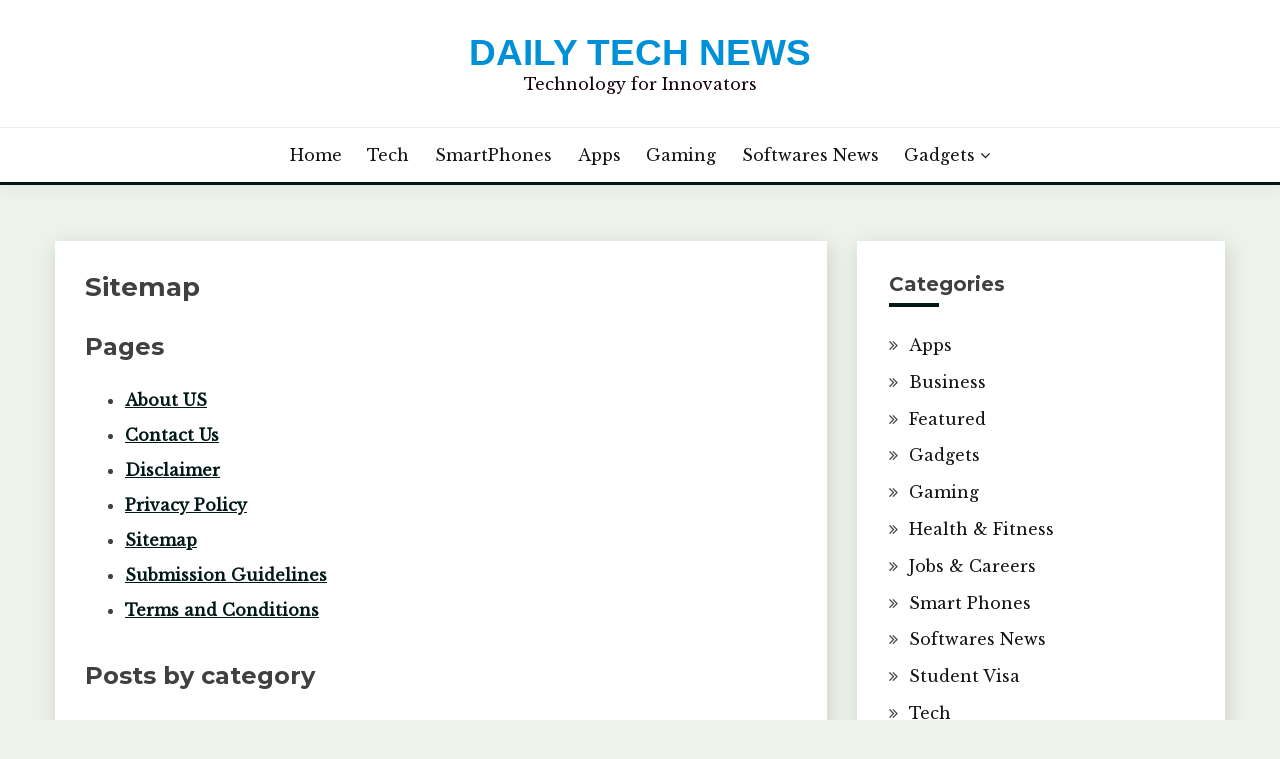

--- FILE ---
content_type: text/html; charset=UTF-8
request_url: https://itechsofts.com/sitemap/
body_size: 21302
content:
<!doctype html>
<html lang="en-US" prefix="og: https://ogp.me/ns#">
<head>
	<meta charset="UTF-8">
	<meta name="viewport" content="width=device-width, initial-scale=1">
	<link rel="profile" href="https://gmpg.org/xfn/11">

	
<!-- Google Tag Manager for WordPress by gtm4wp.com -->
<script data-cfasync="false" data-pagespeed-no-defer>
	var gtm4wp_datalayer_name = "dataLayer";
	var dataLayer = dataLayer || [];
</script>
<!-- End Google Tag Manager for WordPress by gtm4wp.com -->
<!-- Search Engine Optimization by Rank Math - https://rankmath.com/ -->
<title>Sitemap - Daily Tech News</title>
<meta name="robots" content="follow, index, max-snippet:-1, max-video-preview:-1, max-image-preview:large"/>
<link rel="canonical" href="https://itechsofts.com/sitemap/" />
<meta property="og:locale" content="en_US" />
<meta property="og:type" content="article" />
<meta property="og:title" content="Sitemap - Daily Tech News" />
<meta property="og:url" content="https://itechsofts.com/sitemap/" />
<meta property="og:site_name" content="Daily Tech News " />
<meta property="og:updated_time" content="2021-06-02T08:59:26+00:00" />
<meta property="og:image" content="https://itechsofts.com/wp-content/uploads/2022/02/Untitled-design-3.png" />
<meta property="og:image:secure_url" content="https://itechsofts.com/wp-content/uploads/2022/02/Untitled-design-3.png" />
<meta property="og:image:width" content="1200" />
<meta property="og:image:height" content="630" />
<meta property="og:image:alt" content="itechsofts.com" />
<meta property="og:image:type" content="image/png" />
<meta property="article:published_time" content="2021-04-11T06:48:24+00:00" />
<meta property="article:modified_time" content="2021-06-02T08:59:26+00:00" />
<meta name="twitter:card" content="summary_large_image" />
<meta name="twitter:title" content="Sitemap - Daily Tech News" />
<meta name="twitter:image" content="https://itechsofts.com/wp-content/uploads/2022/02/Untitled-design-3.png" />
<meta name="twitter:label1" content="Time to read" />
<meta name="twitter:data1" content="Less than a minute" />
<script type="application/ld+json" class="rank-math-schema">{"@context":"https://schema.org","@graph":[{"@type":["Person","Organization"],"@id":"https://itechsofts.com/#person","name":"admin","logo":{"@type":"ImageObject","@id":"https://itechsofts.com/#logo","url":"http://itechsofts.com/wp-content/uploads/2022/02/itechsofts.com_.png","contentUrl":"http://itechsofts.com/wp-content/uploads/2022/02/itechsofts.com_.png","caption":"admin","inLanguage":"en-US","width":"160","height":"90"},"image":{"@type":"ImageObject","@id":"https://itechsofts.com/#logo","url":"http://itechsofts.com/wp-content/uploads/2022/02/itechsofts.com_.png","contentUrl":"http://itechsofts.com/wp-content/uploads/2022/02/itechsofts.com_.png","caption":"admin","inLanguage":"en-US","width":"160","height":"90"}},{"@type":"WebSite","@id":"https://itechsofts.com/#website","url":"https://itechsofts.com","name":"admin","publisher":{"@id":"https://itechsofts.com/#person"},"inLanguage":"en-US"},{"@type":"ImageObject","@id":"https://itechsofts.com/wp-content/uploads/2022/02/Untitled-design-3.png","url":"https://itechsofts.com/wp-content/uploads/2022/02/Untitled-design-3.png","width":"1200","height":"630","caption":"itechsofts.com","inLanguage":"en-US"},{"@type":"BreadcrumbList","@id":"https://itechsofts.com/sitemap/#breadcrumb","itemListElement":[{"@type":"ListItem","position":"1","item":{"@id":"http://itechsofts.com","name":"Home"}},{"@type":"ListItem","position":"2","item":{"@id":"https://itechsofts.com/sitemap/","name":"Sitemap"}}]},{"@type":"WebPage","@id":"https://itechsofts.com/sitemap/#webpage","url":"https://itechsofts.com/sitemap/","name":"Sitemap - Daily Tech News","datePublished":"2021-04-11T06:48:24+00:00","dateModified":"2021-06-02T08:59:26+00:00","isPartOf":{"@id":"https://itechsofts.com/#website"},"primaryImageOfPage":{"@id":"https://itechsofts.com/wp-content/uploads/2022/02/Untitled-design-3.png"},"inLanguage":"en-US","breadcrumb":{"@id":"https://itechsofts.com/sitemap/#breadcrumb"}},{"@type":"Person","@id":"https://itechsofts.com/author/admin/","name":"","url":"https://itechsofts.com/author/admin/","image":{"@type":"ImageObject","@id":"https://secure.gravatar.com/avatar/fcb784e8868d04e387d15f76d3ca64dd?s=96&amp;d=mm&amp;r=g","url":"https://secure.gravatar.com/avatar/fcb784e8868d04e387d15f76d3ca64dd?s=96&amp;d=mm&amp;r=g","caption":"","inLanguage":"en-US"},"sameAs":["http://itechsofts.com/wp"]},{"@type":"Article","headline":"Sitemap - Daily Tech News","keywords":"Sitemap","datePublished":"2021-04-11T06:48:24+00:00","dateModified":"2021-06-02T08:59:26+00:00","author":{"@id":"https://itechsofts.com/author/admin/","name":""},"publisher":{"@id":"https://itechsofts.com/#person"},"name":"Sitemap - Daily Tech News","@id":"https://itechsofts.com/sitemap/#richSnippet","isPartOf":{"@id":"https://itechsofts.com/sitemap/#webpage"},"image":{"@id":"https://itechsofts.com/wp-content/uploads/2022/02/Untitled-design-3.png"},"inLanguage":"en-US","mainEntityOfPage":{"@id":"https://itechsofts.com/sitemap/#webpage"}}]}</script>
<!-- /Rank Math WordPress SEO plugin -->

<link rel='dns-prefetch' href='//fonts.googleapis.com' />
<link rel="alternate" type="application/rss+xml" title="Daily Tech News  &raquo; Feed" href="https://itechsofts.com/feed/" />
<script>
window._wpemojiSettings = {"baseUrl":"https:\/\/s.w.org\/images\/core\/emoji\/15.0.3\/72x72\/","ext":".png","svgUrl":"https:\/\/s.w.org\/images\/core\/emoji\/15.0.3\/svg\/","svgExt":".svg","source":{"concatemoji":"https:\/\/itechsofts.com\/wp-includes\/js\/wp-emoji-release.min.js?ver=6.6.1"}};
/*! This file is auto-generated */
!function(i,n){var o,s,e;function c(e){try{var t={supportTests:e,timestamp:(new Date).valueOf()};sessionStorage.setItem(o,JSON.stringify(t))}catch(e){}}function p(e,t,n){e.clearRect(0,0,e.canvas.width,e.canvas.height),e.fillText(t,0,0);var t=new Uint32Array(e.getImageData(0,0,e.canvas.width,e.canvas.height).data),r=(e.clearRect(0,0,e.canvas.width,e.canvas.height),e.fillText(n,0,0),new Uint32Array(e.getImageData(0,0,e.canvas.width,e.canvas.height).data));return t.every(function(e,t){return e===r[t]})}function u(e,t,n){switch(t){case"flag":return n(e,"\ud83c\udff3\ufe0f\u200d\u26a7\ufe0f","\ud83c\udff3\ufe0f\u200b\u26a7\ufe0f")?!1:!n(e,"\ud83c\uddfa\ud83c\uddf3","\ud83c\uddfa\u200b\ud83c\uddf3")&&!n(e,"\ud83c\udff4\udb40\udc67\udb40\udc62\udb40\udc65\udb40\udc6e\udb40\udc67\udb40\udc7f","\ud83c\udff4\u200b\udb40\udc67\u200b\udb40\udc62\u200b\udb40\udc65\u200b\udb40\udc6e\u200b\udb40\udc67\u200b\udb40\udc7f");case"emoji":return!n(e,"\ud83d\udc26\u200d\u2b1b","\ud83d\udc26\u200b\u2b1b")}return!1}function f(e,t,n){var r="undefined"!=typeof WorkerGlobalScope&&self instanceof WorkerGlobalScope?new OffscreenCanvas(300,150):i.createElement("canvas"),a=r.getContext("2d",{willReadFrequently:!0}),o=(a.textBaseline="top",a.font="600 32px Arial",{});return e.forEach(function(e){o[e]=t(a,e,n)}),o}function t(e){var t=i.createElement("script");t.src=e,t.defer=!0,i.head.appendChild(t)}"undefined"!=typeof Promise&&(o="wpEmojiSettingsSupports",s=["flag","emoji"],n.supports={everything:!0,everythingExceptFlag:!0},e=new Promise(function(e){i.addEventListener("DOMContentLoaded",e,{once:!0})}),new Promise(function(t){var n=function(){try{var e=JSON.parse(sessionStorage.getItem(o));if("object"==typeof e&&"number"==typeof e.timestamp&&(new Date).valueOf()<e.timestamp+604800&&"object"==typeof e.supportTests)return e.supportTests}catch(e){}return null}();if(!n){if("undefined"!=typeof Worker&&"undefined"!=typeof OffscreenCanvas&&"undefined"!=typeof URL&&URL.createObjectURL&&"undefined"!=typeof Blob)try{var e="postMessage("+f.toString()+"("+[JSON.stringify(s),u.toString(),p.toString()].join(",")+"));",r=new Blob([e],{type:"text/javascript"}),a=new Worker(URL.createObjectURL(r),{name:"wpTestEmojiSupports"});return void(a.onmessage=function(e){c(n=e.data),a.terminate(),t(n)})}catch(e){}c(n=f(s,u,p))}t(n)}).then(function(e){for(var t in e)n.supports[t]=e[t],n.supports.everything=n.supports.everything&&n.supports[t],"flag"!==t&&(n.supports.everythingExceptFlag=n.supports.everythingExceptFlag&&n.supports[t]);n.supports.everythingExceptFlag=n.supports.everythingExceptFlag&&!n.supports.flag,n.DOMReady=!1,n.readyCallback=function(){n.DOMReady=!0}}).then(function(){return e}).then(function(){var e;n.supports.everything||(n.readyCallback(),(e=n.source||{}).concatemoji?t(e.concatemoji):e.wpemoji&&e.twemoji&&(t(e.twemoji),t(e.wpemoji)))}))}((window,document),window._wpemojiSettings);
</script>
<style id='wp-emoji-styles-inline-css'>

	img.wp-smiley, img.emoji {
		display: inline !important;
		border: none !important;
		box-shadow: none !important;
		height: 1em !important;
		width: 1em !important;
		margin: 0 0.07em !important;
		vertical-align: -0.1em !important;
		background: none !important;
		padding: 0 !important;
	}
</style>
<link rel='stylesheet' id='wp-block-library-css' href='https://itechsofts.com/wp-includes/css/dist/block-library/style.min.css?ver=6.6.1' media='all' />
<style id='wp-block-library-theme-inline-css'>
.wp-block-audio :where(figcaption){color:#555;font-size:13px;text-align:center}.is-dark-theme .wp-block-audio :where(figcaption){color:#ffffffa6}.wp-block-audio{margin:0 0 1em}.wp-block-code{border:1px solid #ccc;border-radius:4px;font-family:Menlo,Consolas,monaco,monospace;padding:.8em 1em}.wp-block-embed :where(figcaption){color:#555;font-size:13px;text-align:center}.is-dark-theme .wp-block-embed :where(figcaption){color:#ffffffa6}.wp-block-embed{margin:0 0 1em}.blocks-gallery-caption{color:#555;font-size:13px;text-align:center}.is-dark-theme .blocks-gallery-caption{color:#ffffffa6}:root :where(.wp-block-image figcaption){color:#555;font-size:13px;text-align:center}.is-dark-theme :root :where(.wp-block-image figcaption){color:#ffffffa6}.wp-block-image{margin:0 0 1em}.wp-block-pullquote{border-bottom:4px solid;border-top:4px solid;color:currentColor;margin-bottom:1.75em}.wp-block-pullquote cite,.wp-block-pullquote footer,.wp-block-pullquote__citation{color:currentColor;font-size:.8125em;font-style:normal;text-transform:uppercase}.wp-block-quote{border-left:.25em solid;margin:0 0 1.75em;padding-left:1em}.wp-block-quote cite,.wp-block-quote footer{color:currentColor;font-size:.8125em;font-style:normal;position:relative}.wp-block-quote.has-text-align-right{border-left:none;border-right:.25em solid;padding-left:0;padding-right:1em}.wp-block-quote.has-text-align-center{border:none;padding-left:0}.wp-block-quote.is-large,.wp-block-quote.is-style-large,.wp-block-quote.is-style-plain{border:none}.wp-block-search .wp-block-search__label{font-weight:700}.wp-block-search__button{border:1px solid #ccc;padding:.375em .625em}:where(.wp-block-group.has-background){padding:1.25em 2.375em}.wp-block-separator.has-css-opacity{opacity:.4}.wp-block-separator{border:none;border-bottom:2px solid;margin-left:auto;margin-right:auto}.wp-block-separator.has-alpha-channel-opacity{opacity:1}.wp-block-separator:not(.is-style-wide):not(.is-style-dots){width:100px}.wp-block-separator.has-background:not(.is-style-dots){border-bottom:none;height:1px}.wp-block-separator.has-background:not(.is-style-wide):not(.is-style-dots){height:2px}.wp-block-table{margin:0 0 1em}.wp-block-table td,.wp-block-table th{word-break:normal}.wp-block-table :where(figcaption){color:#555;font-size:13px;text-align:center}.is-dark-theme .wp-block-table :where(figcaption){color:#ffffffa6}.wp-block-video :where(figcaption){color:#555;font-size:13px;text-align:center}.is-dark-theme .wp-block-video :where(figcaption){color:#ffffffa6}.wp-block-video{margin:0 0 1em}:root :where(.wp-block-template-part.has-background){margin-bottom:0;margin-top:0;padding:1.25em 2.375em}
</style>
<style id='classic-theme-styles-inline-css'>
/*! This file is auto-generated */
.wp-block-button__link{color:#fff;background-color:#32373c;border-radius:9999px;box-shadow:none;text-decoration:none;padding:calc(.667em + 2px) calc(1.333em + 2px);font-size:1.125em}.wp-block-file__button{background:#32373c;color:#fff;text-decoration:none}
</style>
<style id='global-styles-inline-css'>
:root{--wp--preset--aspect-ratio--square: 1;--wp--preset--aspect-ratio--4-3: 4/3;--wp--preset--aspect-ratio--3-4: 3/4;--wp--preset--aspect-ratio--3-2: 3/2;--wp--preset--aspect-ratio--2-3: 2/3;--wp--preset--aspect-ratio--16-9: 16/9;--wp--preset--aspect-ratio--9-16: 9/16;--wp--preset--color--black: #000000;--wp--preset--color--cyan-bluish-gray: #abb8c3;--wp--preset--color--white: #ffffff;--wp--preset--color--pale-pink: #f78da7;--wp--preset--color--vivid-red: #cf2e2e;--wp--preset--color--luminous-vivid-orange: #ff6900;--wp--preset--color--luminous-vivid-amber: #fcb900;--wp--preset--color--light-green-cyan: #7bdcb5;--wp--preset--color--vivid-green-cyan: #00d084;--wp--preset--color--pale-cyan-blue: #8ed1fc;--wp--preset--color--vivid-cyan-blue: #0693e3;--wp--preset--color--vivid-purple: #9b51e0;--wp--preset--gradient--vivid-cyan-blue-to-vivid-purple: linear-gradient(135deg,rgba(6,147,227,1) 0%,rgb(155,81,224) 100%);--wp--preset--gradient--light-green-cyan-to-vivid-green-cyan: linear-gradient(135deg,rgb(122,220,180) 0%,rgb(0,208,130) 100%);--wp--preset--gradient--luminous-vivid-amber-to-luminous-vivid-orange: linear-gradient(135deg,rgba(252,185,0,1) 0%,rgba(255,105,0,1) 100%);--wp--preset--gradient--luminous-vivid-orange-to-vivid-red: linear-gradient(135deg,rgba(255,105,0,1) 0%,rgb(207,46,46) 100%);--wp--preset--gradient--very-light-gray-to-cyan-bluish-gray: linear-gradient(135deg,rgb(238,238,238) 0%,rgb(169,184,195) 100%);--wp--preset--gradient--cool-to-warm-spectrum: linear-gradient(135deg,rgb(74,234,220) 0%,rgb(151,120,209) 20%,rgb(207,42,186) 40%,rgb(238,44,130) 60%,rgb(251,105,98) 80%,rgb(254,248,76) 100%);--wp--preset--gradient--blush-light-purple: linear-gradient(135deg,rgb(255,206,236) 0%,rgb(152,150,240) 100%);--wp--preset--gradient--blush-bordeaux: linear-gradient(135deg,rgb(254,205,165) 0%,rgb(254,45,45) 50%,rgb(107,0,62) 100%);--wp--preset--gradient--luminous-dusk: linear-gradient(135deg,rgb(255,203,112) 0%,rgb(199,81,192) 50%,rgb(65,88,208) 100%);--wp--preset--gradient--pale-ocean: linear-gradient(135deg,rgb(255,245,203) 0%,rgb(182,227,212) 50%,rgb(51,167,181) 100%);--wp--preset--gradient--electric-grass: linear-gradient(135deg,rgb(202,248,128) 0%,rgb(113,206,126) 100%);--wp--preset--gradient--midnight: linear-gradient(135deg,rgb(2,3,129) 0%,rgb(40,116,252) 100%);--wp--preset--font-size--small: 16px;--wp--preset--font-size--medium: 20px;--wp--preset--font-size--large: 25px;--wp--preset--font-size--x-large: 42px;--wp--preset--font-size--larger: 35px;--wp--preset--spacing--20: 0.44rem;--wp--preset--spacing--30: 0.67rem;--wp--preset--spacing--40: 1rem;--wp--preset--spacing--50: 1.5rem;--wp--preset--spacing--60: 2.25rem;--wp--preset--spacing--70: 3.38rem;--wp--preset--spacing--80: 5.06rem;--wp--preset--shadow--natural: 6px 6px 9px rgba(0, 0, 0, 0.2);--wp--preset--shadow--deep: 12px 12px 50px rgba(0, 0, 0, 0.4);--wp--preset--shadow--sharp: 6px 6px 0px rgba(0, 0, 0, 0.2);--wp--preset--shadow--outlined: 6px 6px 0px -3px rgba(255, 255, 255, 1), 6px 6px rgba(0, 0, 0, 1);--wp--preset--shadow--crisp: 6px 6px 0px rgba(0, 0, 0, 1);}:where(.is-layout-flex){gap: 0.5em;}:where(.is-layout-grid){gap: 0.5em;}body .is-layout-flex{display: flex;}.is-layout-flex{flex-wrap: wrap;align-items: center;}.is-layout-flex > :is(*, div){margin: 0;}body .is-layout-grid{display: grid;}.is-layout-grid > :is(*, div){margin: 0;}:where(.wp-block-columns.is-layout-flex){gap: 2em;}:where(.wp-block-columns.is-layout-grid){gap: 2em;}:where(.wp-block-post-template.is-layout-flex){gap: 1.25em;}:where(.wp-block-post-template.is-layout-grid){gap: 1.25em;}.has-black-color{color: var(--wp--preset--color--black) !important;}.has-cyan-bluish-gray-color{color: var(--wp--preset--color--cyan-bluish-gray) !important;}.has-white-color{color: var(--wp--preset--color--white) !important;}.has-pale-pink-color{color: var(--wp--preset--color--pale-pink) !important;}.has-vivid-red-color{color: var(--wp--preset--color--vivid-red) !important;}.has-luminous-vivid-orange-color{color: var(--wp--preset--color--luminous-vivid-orange) !important;}.has-luminous-vivid-amber-color{color: var(--wp--preset--color--luminous-vivid-amber) !important;}.has-light-green-cyan-color{color: var(--wp--preset--color--light-green-cyan) !important;}.has-vivid-green-cyan-color{color: var(--wp--preset--color--vivid-green-cyan) !important;}.has-pale-cyan-blue-color{color: var(--wp--preset--color--pale-cyan-blue) !important;}.has-vivid-cyan-blue-color{color: var(--wp--preset--color--vivid-cyan-blue) !important;}.has-vivid-purple-color{color: var(--wp--preset--color--vivid-purple) !important;}.has-black-background-color{background-color: var(--wp--preset--color--black) !important;}.has-cyan-bluish-gray-background-color{background-color: var(--wp--preset--color--cyan-bluish-gray) !important;}.has-white-background-color{background-color: var(--wp--preset--color--white) !important;}.has-pale-pink-background-color{background-color: var(--wp--preset--color--pale-pink) !important;}.has-vivid-red-background-color{background-color: var(--wp--preset--color--vivid-red) !important;}.has-luminous-vivid-orange-background-color{background-color: var(--wp--preset--color--luminous-vivid-orange) !important;}.has-luminous-vivid-amber-background-color{background-color: var(--wp--preset--color--luminous-vivid-amber) !important;}.has-light-green-cyan-background-color{background-color: var(--wp--preset--color--light-green-cyan) !important;}.has-vivid-green-cyan-background-color{background-color: var(--wp--preset--color--vivid-green-cyan) !important;}.has-pale-cyan-blue-background-color{background-color: var(--wp--preset--color--pale-cyan-blue) !important;}.has-vivid-cyan-blue-background-color{background-color: var(--wp--preset--color--vivid-cyan-blue) !important;}.has-vivid-purple-background-color{background-color: var(--wp--preset--color--vivid-purple) !important;}.has-black-border-color{border-color: var(--wp--preset--color--black) !important;}.has-cyan-bluish-gray-border-color{border-color: var(--wp--preset--color--cyan-bluish-gray) !important;}.has-white-border-color{border-color: var(--wp--preset--color--white) !important;}.has-pale-pink-border-color{border-color: var(--wp--preset--color--pale-pink) !important;}.has-vivid-red-border-color{border-color: var(--wp--preset--color--vivid-red) !important;}.has-luminous-vivid-orange-border-color{border-color: var(--wp--preset--color--luminous-vivid-orange) !important;}.has-luminous-vivid-amber-border-color{border-color: var(--wp--preset--color--luminous-vivid-amber) !important;}.has-light-green-cyan-border-color{border-color: var(--wp--preset--color--light-green-cyan) !important;}.has-vivid-green-cyan-border-color{border-color: var(--wp--preset--color--vivid-green-cyan) !important;}.has-pale-cyan-blue-border-color{border-color: var(--wp--preset--color--pale-cyan-blue) !important;}.has-vivid-cyan-blue-border-color{border-color: var(--wp--preset--color--vivid-cyan-blue) !important;}.has-vivid-purple-border-color{border-color: var(--wp--preset--color--vivid-purple) !important;}.has-vivid-cyan-blue-to-vivid-purple-gradient-background{background: var(--wp--preset--gradient--vivid-cyan-blue-to-vivid-purple) !important;}.has-light-green-cyan-to-vivid-green-cyan-gradient-background{background: var(--wp--preset--gradient--light-green-cyan-to-vivid-green-cyan) !important;}.has-luminous-vivid-amber-to-luminous-vivid-orange-gradient-background{background: var(--wp--preset--gradient--luminous-vivid-amber-to-luminous-vivid-orange) !important;}.has-luminous-vivid-orange-to-vivid-red-gradient-background{background: var(--wp--preset--gradient--luminous-vivid-orange-to-vivid-red) !important;}.has-very-light-gray-to-cyan-bluish-gray-gradient-background{background: var(--wp--preset--gradient--very-light-gray-to-cyan-bluish-gray) !important;}.has-cool-to-warm-spectrum-gradient-background{background: var(--wp--preset--gradient--cool-to-warm-spectrum) !important;}.has-blush-light-purple-gradient-background{background: var(--wp--preset--gradient--blush-light-purple) !important;}.has-blush-bordeaux-gradient-background{background: var(--wp--preset--gradient--blush-bordeaux) !important;}.has-luminous-dusk-gradient-background{background: var(--wp--preset--gradient--luminous-dusk) !important;}.has-pale-ocean-gradient-background{background: var(--wp--preset--gradient--pale-ocean) !important;}.has-electric-grass-gradient-background{background: var(--wp--preset--gradient--electric-grass) !important;}.has-midnight-gradient-background{background: var(--wp--preset--gradient--midnight) !important;}.has-small-font-size{font-size: var(--wp--preset--font-size--small) !important;}.has-medium-font-size{font-size: var(--wp--preset--font-size--medium) !important;}.has-large-font-size{font-size: var(--wp--preset--font-size--large) !important;}.has-x-large-font-size{font-size: var(--wp--preset--font-size--x-large) !important;}
:where(.wp-block-post-template.is-layout-flex){gap: 1.25em;}:where(.wp-block-post-template.is-layout-grid){gap: 1.25em;}
:where(.wp-block-columns.is-layout-flex){gap: 2em;}:where(.wp-block-columns.is-layout-grid){gap: 2em;}
:root :where(.wp-block-pullquote){font-size: 1.5em;line-height: 1.6;}
</style>
<link rel='stylesheet' id='gn-frontend-gnfollow-style-css' href='https://itechsofts.com/wp-content/plugins/gn-publisher/assets/css/gn-frontend-gnfollow.min.css?ver=1.5.25' media='all' />
<link rel='stylesheet' id='tnado_hidefi_styles-css' href='https://itechsofts.com/wp-content/plugins/hide-featured-image-on-all-single-pagepost//tnado-styles.css?ver=6.6.1' media='all' />
<link rel='stylesheet' id='toc-screen-css' href='https://itechsofts.com/wp-content/plugins/table-of-contents-plus/screen.min.css?ver=2411.1' media='all' />
<link rel='stylesheet' id='Libre+Baskerville-css' href='//fonts.googleapis.com/css?family=Libre+Baskerville&#038;ver=6.6.1' media='all' />
<link rel='stylesheet' id='Montserrat:400,700-css' href='//fonts.googleapis.com/css?family=Montserrat%3A400%2C700&#038;ver=6.6.1' media='all' />
<link rel='stylesheet' id='font-awesome-4-css' href='https://itechsofts.com/wp-content/themes/fairy/candidthemes/assets/framework/Font-Awesome/css/font-awesome.min.css?ver=1.4.2' media='all' />
<link rel='stylesheet' id='slick-css' href='https://itechsofts.com/wp-content/themes/fairy/candidthemes/assets/framework/slick/slick.css?ver=1.4.2' media='all' />
<link rel='stylesheet' id='slick-theme-css' href='https://itechsofts.com/wp-content/themes/fairy/candidthemes/assets/framework/slick/slick-theme.css?ver=1.4.2' media='all' />
<link rel='stylesheet' id='fairy-style-css' href='https://itechsofts.com/wp-content/themes/fairy/style.css?ver=1.4.2' media='all' />
<style id='fairy-style-inline-css'>
.primary-color, p a, h1 a, h2 a, h3 a, h4 a, h5 a, .author-title a, figure a, table a, span a, strong a, li a, h1 a, .btn-primary-border, .main-navigation #primary-menu > li > a:hover, .widget-area .widget a:hover, .widget-area .widget a:focus, .card-bg-image .card_body a:hover, .main-navigation #primary-menu > li.focus > a, .card-blog-post .category-label-group a:hover, .card_title a:hover, .card-blog-post .entry-meta a:hover, .site-title a:visited, .post-navigation .nav-links > * a:hover, .post-navigation .nav-links > * a:focus, .wp-block-button.is-style-outline .wp-block-button__link, .error-404-title, .ct-dark-mode a:hover, .ct-dark-mode .widget ul li a:hover, .ct-dark-mode .widget-area .widget ul li a:hover, .ct-dark-mode .post-navigation .nav-links > * a, .ct-dark-mode .author-wrapper .author-title a, .ct-dark-mode .wp-calendar-nav a, .site-footer a:hover, .top-header-toggle-btn, .woocommerce ul.products li.product .woocommerce-loop-category__title:hover, .woocommerce ul.products li.product .woocommerce-loop-product__title:hover, .woocommerce ul.products li.product h3:hover, .entry-content dl a, .entry-content table a, .entry-content ul a, .breadcrumb-trail .trial-items a:hover, .breadcrumbs ul a:hover, .breadcrumb-trail .trial-items .trial-end a, .breadcrumbs ul li:last-child a, .comment-list .comment .comment-body a, .comment-list .comment .comment-body .comment-metadata a.comment-edit-link { color: #001917; }.primary-bg, .btn-primary, .main-navigation ul ul a, #secondary .widget .widget-title:after, .search-form .search-submit, .category-label-group a:after, .posts-navigation .nav-links a, .category-label-group.bg-label a, .wp-block-button__link, .wp-block-button.is-style-outline .wp-block-button__link:hover, button, input[type="button"], input[type="reset"], input[type="submit"], .pagination .page-numbers.current, .pagination .page-numbers:hover, table #today, .tagcloud .tag-cloud-link:hover, .footer-go-to-top, .woocommerce ul.products li.product .button,
.woocommerce #respond input#submit.alt, .woocommerce a.button.alt, .woocommerce button.button.alt, .woocommerce input.button.alt,
.woocommerce #respond input#submit.alt.disabled, .woocommerce #respond input#submit.alt.disabled:hover, .woocommerce #respond input#submit.alt:disabled, .woocommerce #respond input#submit.alt:disabled:hover, .woocommerce #respond input#submit.alt:disabled[disabled], .woocommerce #respond input#submit.alt:disabled[disabled]:hover, .woocommerce a.button.alt.disabled, .woocommerce a.button.alt.disabled:hover, .woocommerce a.button.alt:disabled, .woocommerce a.button.alt:disabled:hover, .woocommerce a.button.alt:disabled[disabled], .woocommerce a.button.alt:disabled[disabled]:hover, .woocommerce button.button.alt.disabled, .woocommerce button.button.alt.disabled:hover, .woocommerce button.button.alt:disabled, .woocommerce button.button.alt:disabled:hover, .woocommerce button.button.alt:disabled[disabled], .woocommerce button.button.alt:disabled[disabled]:hover, .woocommerce input.button.alt.disabled, .woocommerce input.button.alt.disabled:hover, .woocommerce input.button.alt:disabled, .woocommerce input.button.alt:disabled:hover, .woocommerce input.button.alt:disabled[disabled], .woocommerce input.button.alt:disabled[disabled]:hover, .woocommerce .widget_price_filter .ui-slider .ui-slider-range, .woocommerce .widget_price_filter .ui-slider .ui-slider-handle, .fairy-menu-social li a[href*="mailto:"], .ajax-pagination .show-more { background-color: #001917; }.primary-border, .btn-primary-border, .site-header-v2,.wp-block-button.is-style-outline .wp-block-button__link, .site-header-bottom, .ajax-pagination .show-more { border-color: #001917; }a:focus, button.slick-arrow:focus, input[type=text]:focus, input[type=email]:focus, input[type=password]:focus, input[type=search]:focus, input[type=file]:focus, input[type=number]:focus, input[type=datetime]:focus, input[type=url]:focus, select:focus, textarea:focus { outline-color: #001917; }.entry-content a { text-decoration-color: #001917; }.post-thumbnail a:focus img, .card_media a:focus img, article.sticky .card-blog-post { border-color: #001917; }.site-title, .site-title a, h1.site-title a, p.site-title a,  .site-title a:visited { color: #0090d8; }.site-description { color: #190010; }
                    .card-bg-image:after, .card-bg-image.card-promo .card_media a:after{
                    background-image: linear-gradient(45deg, rgba(209, 0, 20, 0.5), rgba(0, 0, 0, 0.5));
                    }
                    
                    .entry-content a{
                   text-decoration: underline;
                    }
                    body, button, input, select, optgroup, textarea { font-family: 'Libre Baskerville'; }h1, h2, h3, h4, h5, h6, .entry-content h1 { font-family: 'Montserrat'; }
</style>
<script src="https://itechsofts.com/wp-includes/js/jquery/jquery.min.js?ver=3.7.1" id="jquery-core-js"></script>
<script src="https://itechsofts.com/wp-includes/js/jquery/jquery-migrate.min.js?ver=3.4.1" id="jquery-migrate-js"></script>
<script id="jquery-js-after">
jQuery(document).ready(function() {
	jQuery(".a0663d86a1e72740f3a3256db4718721").click(function() {
		jQuery.post(
			"https://itechsofts.com/wp-admin/admin-ajax.php", {
				"action": "quick_adsense_onpost_ad_click",
				"quick_adsense_onpost_ad_index": jQuery(this).attr("data-index"),
				"quick_adsense_nonce": "fcb3e9f129",
			}, function(response) { }
		);
	});
});
</script>
<link rel="https://api.w.org/" href="https://itechsofts.com/wp-json/" /><link rel="alternate" title="JSON" type="application/json" href="https://itechsofts.com/wp-json/wp/v2/pages/371" /><link rel="EditURI" type="application/rsd+xml" title="RSD" href="https://itechsofts.com/xmlrpc.php?rsd" />
<meta name="generator" content="WordPress 6.6.1" />
<link rel='shortlink' href='https://itechsofts.com/?p=371' />
<link rel="alternate" title="oEmbed (JSON)" type="application/json+oembed" href="https://itechsofts.com/wp-json/oembed/1.0/embed?url=https%3A%2F%2Fitechsofts.com%2Fsitemap%2F" />
<link rel="alternate" title="oEmbed (XML)" type="text/xml+oembed" href="https://itechsofts.com/wp-json/oembed/1.0/embed?url=https%3A%2F%2Fitechsofts.com%2Fsitemap%2F&#038;format=xml" />
<script async src="https://pagead2.googlesyndication.com/pagead/js/adsbygoogle.js?client=ca-pub-3011491886778727" crossorigin="anonymous"></script>

<!-- Global site tag (gtag.js) - Google Analytics -->
<script async src="https://www.googletagmanager.com/gtag/js?id=UA-192144330-1"></script>
<script>
  window.dataLayer = window.dataLayer || [];
  function gtag(){dataLayer.push(arguments);}
  gtag('js', new Date());

  gtag('config', 'UA-192144330-1');
</script>

<meta name="msvalidate.01" content="DECFE9937EDBCF6E07232B0F51084CC2" />

<meta name="yandex-verification" content="3515f104a2a900c4" />
<style>/* CSS added by WP Meta and Date Remover*/.entry-meta {display:none !important;}
	.home .entry-meta { display: none; }
	.entry-footer {display:none !important;}
	.home .entry-footer { display: none; }</style>
<!-- Google Tag Manager for WordPress by gtm4wp.com -->
<!-- GTM Container placement set to footer -->
<script data-cfasync="false" data-pagespeed-no-defer>
	var dataLayer_content = {"pagePostType":"page","pagePostType2":"single-page","pagePostAuthor":"Alexander"};
	dataLayer.push( dataLayer_content );
</script>
<script data-cfasync="false" data-pagespeed-no-defer>
(function(w,d,s,l,i){w[l]=w[l]||[];w[l].push({'gtm.start':
new Date().getTime(),event:'gtm.js'});var f=d.getElementsByTagName(s)[0],
j=d.createElement(s),dl=l!='dataLayer'?'&l='+l:'';j.async=true;j.src=
'//www.googletagmanager.com/gtm.js?id='+i+dl;f.parentNode.insertBefore(j,f);
})(window,document,'script','dataLayer','GTM-PWW8GT9');
</script>
<!-- End Google Tag Manager for WordPress by gtm4wp.com -->		<style type="text/css">
					.site-title a, .site-title {
				color: #0090d8;
			}
				</style>
		<style id="custom-background-css">
body.custom-background { background-color: #edf2ea; }
</style>
			<style id="wp-custom-css">
			/* Remove meta data */
.entry-meta .byline, .entry-meta .cat-links { display: none; }
.entry-meta .posted-on { display: none; }		</style>
		</head>

<body class="page-template-default page page-id-371 custom-background wp-embed-responsive ct-sticky-sidebar fairy-fontawesome-version-4">
<div id="page" class="site">
        <a class="skip-link screen-reader-text" href="#content">Skip to content</a>
            <header id="masthead" class="site-header text-center site-header-v2">
            
        <div id="site-nav-wrap">
            <section id="site-navigation" class="site-header-top header-main-bar" >
                <div class="container">
                    <div class="row">
                        <div class="col-1-1">
                                    <div class="site-branding">
                            <p class="site-title"><a href="https://itechsofts.com/" rel="home">Daily Tech News </a></p>
                            <p class="site-description">Technology for Innovators</p>
                    </div><!-- .site-branding -->

        <button id="menu-toggle-button" class="menu-toggle" aria-controls="primary-menu" aria-expanded="false">
            <span class="line"></span>
            <span class="line"></span>
            <span class="line"></span>
        </button>
                            </div>

                    </div>
                </div>
            </section>

            <section class="site-header-bottom ">
                <div class="container">
                            <nav class="main-navigation">
            <ul id="primary-menu" class="nav navbar-nav nav-menu justify-content-center">
                <li id="menu-item-1453" class="menu-item menu-item-type-custom menu-item-object-custom menu-item-home menu-item-1453"><a href="https://itechsofts.com/">Home</a></li>
<li id="menu-item-382" class="menu-item menu-item-type-taxonomy menu-item-object-category menu-item-382"><a href="https://itechsofts.com/category/tech/">Tech</a></li>
<li id="menu-item-855" class="menu-item menu-item-type-taxonomy menu-item-object-category menu-item-855"><a href="https://itechsofts.com/category/smart-phones/">SmartPhones</a></li>
<li id="menu-item-384" class="menu-item menu-item-type-taxonomy menu-item-object-category menu-item-384"><a href="https://itechsofts.com/category/apps/">Apps</a></li>
<li id="menu-item-385" class="menu-item menu-item-type-taxonomy menu-item-object-category menu-item-385"><a href="https://itechsofts.com/category/gaming/">Gaming</a></li>
<li id="menu-item-1224" class="menu-item menu-item-type-taxonomy menu-item-object-category menu-item-1224"><a href="https://itechsofts.com/category/softwares-news/">Softwares News</a></li>
<li id="menu-item-947" class="menu-item menu-item-type-taxonomy menu-item-object-category menu-item-has-children menu-item-947"><a href="https://itechsofts.com/category/gadgets/">Gadgets</a>
<ul class="sub-menu">
	<li id="menu-item-717" class="menu-item menu-item-type-taxonomy menu-item-object-category menu-item-has-children menu-item-717"><a href="https://itechsofts.com/category/jobs-careers/">Jobs &amp; Careers</a>
	<ul class="sub-menu">
		<li id="menu-item-386" class="menu-item menu-item-type-taxonomy menu-item-object-category menu-item-386"><a href="https://itechsofts.com/category/student-visa/">Student Visa</a></li>
	</ul>
</li>
</ul>
</li>
                <button class="close_nav"><i class="fa fa-times"></i></button>
            </ul>
        </nav><!-- #site-navigation -->

                </div>
            </section>
        </div>
            </header><!-- #masthead -->
    <div id="content" class="site-content">
	<main class="site-main">
		<section class="single-section sec-spacing">
			<div class="container">
                                <div class="row ">
					<div id="primary" class="col-1-1 col-md-2-3">
						
<article id="post-371" class="post-371 page type-page status-publish hentry">
    <!-- for full single column card layout add [.card-full-width] class -->
    <div class="card card-blog-post card-full-width">
		 		 
		 <div class="card_body">
			<h1 class="card_title">Sitemap</h1>			
			<div class="entry-content">
				<p><strong><div class="wsp-container"><h2 class="wsp-pages-title">Pages</h2>
<ul class="wsp-pages-list">
<li class="page_item page-item-30"><a href="https://itechsofts.com/about-us/">About US</a></li>
<li class="page_item page-item-18"><a href="https://itechsofts.com/contact-us/">Contact Us</a></li>
<li class="page_item page-item-13"><a href="https://itechsofts.com/disclaimer/">Disclaimer</a></li>
<li class="page_item page-item-11"><a href="https://itechsofts.com/privacy-policy/">Privacy Policy</a></li>
<li class="page_item page-item-371 current_page_item"><a href="https://itechsofts.com/sitemap/">Sitemap</a></li>
<li class="page_item page-item-1254"><a href="https://itechsofts.com/submission-guidelines/">Submission Guidelines</a></li>
<li class="page_item page-item-522"><a href="https://itechsofts.com/terms-and-conditions/">Terms and Conditions</a></li>
</ul>
<h2 class="wsp-posts-title">Posts by category</h2>
<ul class="wsp-posts-list">
	<li><strong class="wsp-category-title">Category: <a href="https://itechsofts.com/category/apps/">Apps</a></strong>
<ul class="wsp-posts-list">		<li class="wsp-post"><a href="https://itechsofts.com/how-to-become-an-ios-developer/">How to become an iOS developer</a></li>
		<li class="wsp-post"><a href="https://itechsofts.com/nfts-are-coming-to-instagram/">NFTs are Coming to Instagram</a></li>
		<li class="wsp-post"><a href="https://itechsofts.com/how-to-create-a-successful-tiktok-marketing-strategy-for-2022/">How to Create a Successful TikTok Marketing Strategy for 2022</a></li>
		<li class="wsp-post"><a href="https://itechsofts.com/how-to-post-on-pinterest-2022-guide-for-desktop/">How to Post on Pinterest  2022 Guide for Desktop</a></li>
		<li class="wsp-post"><a href="https://itechsofts.com/fleggaard-food-reminder-app/">Fleggaard Food Reminder: An instant reminder App for the Food Expiry</a></li>
		<li class="wsp-post"><a href="https://itechsofts.com/the-tools-for-the-virtual-meetings/">The tools for the virtual meetings: Microsoft Team, Zoom and Google Meet</a></li>
		<li class="wsp-post"><a href="https://itechsofts.com/mobile-app-development-trends-in-2021/">Mobile App Development Trends</a></li>
		<li class="wsp-post"><a href="https://itechsofts.com/private-browsers-have-better-privacy-safeguards/">Private browsers have better privacy safeguards</a></li>
		<li class="wsp-post"><a href="https://itechsofts.com/an-ice-exploration-app-a-co-creation-of-a-student-fascinated-with-antarctica/">An Ice exploration app ! Student co-creation intrigued by Antarctica</a></li>
		<li class="wsp-post"><a href="https://itechsofts.com/apple-and-epic-reveal-arguments-ahead-of-lawsuit/">Apple and Epic Games reveal arguments ahead of lawsuit</a></li>
		<li class="wsp-post"><a href="https://itechsofts.com/how-iot-benefits-mobile-app-development/">How IOT Benefits Mobile App Development</a></li>
		<li class="wsp-post"><a href="https://itechsofts.com/global-app-spending-reached-277-million-on-christmas/">Global app spending reached $277 million on Christmas</a></li>
		<li class="wsp-post"><a href="https://itechsofts.com/how-to-invest-in-mobile-apps/">How to Invest in Mobile Apps</a></li>
		<li class="wsp-post"><a href="https://itechsofts.com/google-fixes-issue-causing-android-apps/">Google fixes issue causing Android apps</a></li>
		<li class="wsp-post"><a href="https://itechsofts.com/best-android-vpn-for-2021/">Best Android VPN for 2021</a></li>
		<li class="wsp-post"><a href="https://itechsofts.com/top-entertainment-android-apps/">Top Entertainment Android Apps</a></li>
		<li class="wsp-post"><a href="https://itechsofts.com/the-best-mobile-apps-for-graphic-design/">The Best Mobile Apps for Graphic Design</a></li>
		<li class="wsp-post"><a href="https://itechsofts.com/best-android-apps-2021/">Best Android Apps 2021</a></li>
</ul></li>
	<li><strong class="wsp-category-title">Category: <a href="https://itechsofts.com/category/business/">Business</a></strong>
<ul class="wsp-posts-list">		<li class="wsp-post"><a href="https://itechsofts.com/1-safeguarding-critical-infrastructure-countering-the-threat-of-cyber-espionage/">Safeguarding Critical Infrastructure: Countering the Threat of Cyber Espionage</a></li>
		<li class="wsp-post"><a href="https://itechsofts.com/what-is-entrepreneurship/">What is Entrepreneurship</a></li>
		<li class="wsp-post"><a href="https://itechsofts.com/how-to-optimize-seo-and-boost-search-ranking/">How-to Optimize SEO and Boost Search Ranking</a></li>
		<li class="wsp-post"><a href="https://itechsofts.com/non-fungible-tokens-nfts-and-digital-ownership/">Non-Fungible Tokens (NFTs) and Digital Ownership</a></li>
		<li class="wsp-post"><a href="https://itechsofts.com/affiliate-marketing-in-2022/">Affiliate Marketing in 2022</a></li>
		<li class="wsp-post"><a href="https://itechsofts.com/how-to-make-money-on-linkedin-in-2022/">How to Make Money on LinkedIn in 2022</a></li>
		<li class="wsp-post"><a href="https://itechsofts.com/nuro-got-funds-of-600-million/">Nuro got funds of $600 million from Google and Tiger Global</a></li>
		<li class="wsp-post"><a href="https://itechsofts.com/alphabet-intrinsic-software-developers-for-the-robots/">Alphabet Launches INTRINSIC: Software Developers for the robots</a></li>
</ul></li>
	<li><strong class="wsp-category-title">Category: <a href="https://itechsofts.com/category/featured/">Featured</a></strong>
<ul class="wsp-posts-list">		<li class="wsp-post"><a href="https://itechsofts.com/eid-al-fitr-is-about-to-be-marked-in-2021-as-ramadan-ends/">Eid-al-Fitr is about to be marked in 2021! As Ramadan ends</a></li>
</ul></li>
	<li><strong class="wsp-category-title">Category: <a href="https://itechsofts.com/category/gadgets/">Gadgets</a></strong>
<ul class="wsp-posts-list">		<li class="wsp-post"><a href="https://itechsofts.com/how-to-recover-data-from-your-lost-or-stolen-android-phone/">How to recover data from your lost or stolen Android phone</a></li>
		<li class="wsp-post"><a href="https://itechsofts.com/the-lenovo-ideapad-3-review/">The Lenovo IdeaPad 3: A Review</a></li>
		<li class="wsp-post"><a href="https://itechsofts.com/the-tech-gadget-magnetic-phone-mount/">The Tech Gadget : Belkin&#8217;s Magnetic Phone Mount with Face Tracking</a></li>
		<li class="wsp-post"><a href="https://itechsofts.com/the-kindle-paperwhite/">The Kindle Paperwhite : Reviewing the Features</a></li>
		<li class="wsp-post"><a href="https://itechsofts.com/the-tech-gadget/">The Tech Gadget: The Assisting Humans in 2021</a></li>
</ul></li>
	<li><strong class="wsp-category-title">Category: <a href="https://itechsofts.com/category/gaming/">Gaming</a></strong>
<ul class="wsp-posts-list">		<li class="wsp-post"><a href="https://itechsofts.com/madrid-open-quarterfinals-highlights-will-include-rafael-nadal/">Madrid Open Quarterfinals highlights will include  Rafael Nadal</a></li>
		<li class="wsp-post"><a href="https://itechsofts.com/leaked-ea-document-the-ultimate-fifa-team-leads-all-roads-and-its-loot-boxes/">Leaked EA Document: &#8220;The ultimate FIFA Team Leads All Roads&#8221; And Its Loot Boxes</a></li>
		<li class="wsp-post"><a href="https://itechsofts.com/shohei-ohtani-does-it-all-against-the-texas-rangers-9-4/">Shohei Ohtani does it all against the  Texas Rangers&#8217; 9-4</a></li>
		<li class="wsp-post"><a href="https://itechsofts.com/tencent-gaming-introduces-blood-raven-x-suit-for-pubg-mobile/">Tencent Gaming Introduces Blood Raven X-Suit for PUBG Mobile</a></li>
		<li class="wsp-post"><a href="https://itechsofts.com/benefits-of-video-games-in-learning/">Benefits of Video Games in Learning</a></li>
		<li class="wsp-post"><a href="https://itechsofts.com/pubg-lite-is-shutting-down-at-the-end-of-april/">PUBG Lite is shutting down at the end of April</a></li>
		<li class="wsp-post"><a href="https://itechsofts.com/does-video-gaming-have-impacts-on-the-brain/">Does Video Gaming Have Impacts on the Brain</a></li>
		<li class="wsp-post"><a href="https://itechsofts.com/gaming-tablets-in-2021/">Gaming Tablets in 2021</a></li>
		<li class="wsp-post"><a href="https://itechsofts.com/pubg-mobile-season-18-hundred-rhythms/">PUBG Mobile Season 18 Hundred Rhythms</a></li>
		<li class="wsp-post"><a href="https://itechsofts.com/the-best-gaming-tablets/">The Best Gaming Tablets</a></li>
		<li class="wsp-post"><a href="https://itechsofts.com/the-best-android-games/">The Best Android Games for Smartphone in 2021</a></li>
</ul></li>
	<li><strong class="wsp-category-title">Category: <a href="https://itechsofts.com/category/health-fitness/">Health &amp; Fitness</a></strong>
<ul class="wsp-posts-list">		<li class="wsp-post"><a href="https://itechsofts.com/what-you-need-to-talk-about-the-coronavirus-variants/">What you need to talk about the coronavirus variants</a></li>
		<li class="wsp-post"><a href="https://itechsofts.com/you-didnt-know-your-own-body-amazing-thingss/">You Didn&#8217;t Know Your Own Body ! Amazing Things</a></li>
		<li class="wsp-post"><a href="https://itechsofts.com/the-best-tips-of-comfortable-sleep-top-ranked-tips/">The best tips for a comfortable sleep! Top Ranked Tips</a></li>
		<li class="wsp-post"><a href="https://itechsofts.com/the-best-21-health-tips-in-2021/">The best 21 Health Tips in 2021</a></li>
		<li class="wsp-post"><a href="https://itechsofts.com/the-covid-variants-fast-spread-in-europe/">The COVID Variants&#8217; Fast Spread  in Europe</a></li>
		<li class="wsp-post"><a href="https://itechsofts.com/the-hiv-vaccine-did-finally-tech-learned-to-deal-with-hiv/">The HIV Vaccine, Did Finally Tech learned to deal with HIV</a></li>
		<li class="wsp-post"><a href="https://itechsofts.com/turn-your-covid-19-solution-into-a-viable-business/">Turn Your Covid-19 Solution into a Viable Business</a></li>
		<li class="wsp-post"><a href="https://itechsofts.com/the-best-uses-for-coconut-oil/">The Best Uses for Coconut Oil</a></li>
		<li class="wsp-post"><a href="https://itechsofts.com/the-best-summer-skin-care-tips/">The Best Summer Skin Care Tips</a></li>
		<li class="wsp-post"><a href="https://itechsofts.com/best-weight-loss-drinks-for-2021/">Best Weight Loss Drinks for 2021</a></li>
		<li class="wsp-post"><a href="https://itechsofts.com/simple-ways-to-lose-belly-fat/">Workouts For a Flat Belly</a></li>
		<li class="wsp-post"><a href="https://itechsofts.com/reasons-kids-should-play-sports/">Reasons Kids Should Play Sports</a></li>
		<li class="wsp-post"><a href="https://itechsofts.com/healthy-eating-for-a-healthy-weight/">Healthy Eating for a Healthy Weight</a></li>
		<li class="wsp-post"><a href="https://itechsofts.com/people-who-play-sports-are-happier-in-life/">People who play sports are happier in life</a></li>
		<li class="wsp-post"><a href="https://itechsofts.com/6-simple-ways-to-lose-belly-fat/">6 Simple Ways to Lose Belly Fat</a></li>
</ul></li>
	<li><strong class="wsp-category-title">Category: <a href="https://itechsofts.com/category/jobs-careers/">Jobs &amp; Careers</a></strong>
<ul class="wsp-posts-list">		<li class="wsp-post"><a href="https://itechsofts.com/marriott-international-careers-2022/">Marriott International Careers 2022</a></li>
		<li class="wsp-post"><a href="https://itechsofts.com/accor-hiring-room-attendant-housekeeping-2022/">Accor hiring Room Attendant, Housekeeping 2022</a></li>
		<li class="wsp-post"><a href="https://itechsofts.com/dhl-job-openings-dubai-in-2022/">DHL Job Openings in Dubai 2022</a></li>
		<li class="wsp-post"><a href="https://itechsofts.com/superior-energy-services-careers-in-2022/">Superior Energy Services Careers in the United States in 2022</a></li>
		<li class="wsp-post"><a href="https://itechsofts.com/century-hotel-qatar-jobs-2022/">Century Hotel Qatar Jobs 2022</a></li>
		<li class="wsp-post"><a href="https://itechsofts.com/what-is-the-salary-in-dubai-duty-free-jobs/">Dubai Duty Free Careers 2022 at Dubai Airport</a></li>
		<li class="wsp-post"><a href="https://itechsofts.com/visit-visa-jobs-in-dubai-with-salaries-2022/">How to Get a Job in Dubai on Visit Visa  2022</a></li>
		<li class="wsp-post"><a href="https://itechsofts.com/how-to-apply-for-a-us-visa/">How to Get a Visa for USA</a></li>
		<li class="wsp-post"><a href="https://itechsofts.com/canadian-immigration-in-2022-what-can-we-expect/">How to immigrate to Canada in 2022</a></li>
		<li class="wsp-post"><a href="https://itechsofts.com/best-dairy-farm-jobs-in-canada-2022/">Dairy farm Jobs in Canada</a></li>
		<li class="wsp-post"><a href="https://itechsofts.com/jobs-at-emirates-transguard-group-in-dubai-and-abu-dhabi/">Jobs at Emirates Transguard Group in Dubai and Abu Dhabi</a></li>
		<li class="wsp-post"><a href="https://itechsofts.com/the-top-tips-for-the-canada-jobs-a-complete-guide/">The Top Tips for the Canada Jobs : A Complete Guide</a></li>
		<li class="wsp-post"><a href="https://itechsofts.com/oil-and-gas-job-openings-at-marathon/">Oil and Gas Job Openings at Marathon Petroleum, US</a></li>
		<li class="wsp-post"><a href="https://itechsofts.com/it-job-opening-at-canada-it-support-specialist/">IT Job Opening at Canada : IT Specialist at Teema</a></li>
		<li class="wsp-post"><a href="https://itechsofts.com/systra-job-openings-in-the-uk-us-canada-the-uae-ksa-and-qatar/">SYSTRA Job Openings in the UK, US, Canada, the UAE, KSA, and Qatar</a></li>
		<li class="wsp-post"><a href="https://itechsofts.com/the-job-vacancies-at-saipem-oil-gas-careers-around-the-world/">The Job Vacancies at Saipem: Oil &#038; Gas Careers Around the World</a></li>
		<li class="wsp-post"><a href="https://itechsofts.com/job-openings-at-keppel-offshore-and-marine-singapore/">Job openings at Keppel Offshore and Marine: Singapore</a></li>
		<li class="wsp-post"><a href="https://itechsofts.com/the-most-recent-restaurant-cook-jobs-in-canada/">The most recent restaurant cook jobs in Canada</a></li>
		<li class="wsp-post"><a href="https://itechsofts.com/job-openings-at-husky-energy-in-the-united-states-and-canada/">Job Openings at Husky Energy in the United States and Canada</a></li>
		<li class="wsp-post"><a href="https://itechsofts.com/abu-dhabi-uae-adnoc-onshore-jobs-2021/">Abu Dhabi, UAE: ADNOC Onshore Jobs 2021</a></li>
		<li class="wsp-post"><a href="https://itechsofts.com/arcadis-consulting-jobs-usa-uk-ksa-uae-australia-india-philippines-malaysia/">ARCADIS Consulting Jobs: USA, UK, KSA, UAE, Australia, India, Philippines, Malaysia</a></li>
</ul></li>
	<li><strong class="wsp-category-title">Category: <a href="https://itechsofts.com/category/smart-phones/">Smart Phones</a></strong>
<ul class="wsp-posts-list">		<li class="wsp-post"><a href="https://itechsofts.com/potential-threat-found-in-privacy-vulnerability-of-airdrop/">A Privacy vulnerability of AirDrop</a></li>
		<li class="wsp-post"><a href="https://itechsofts.com/the-most-expensive-phones-ever-built-in-the-lavish-world/">The Most Expensive Phones ever built in the lavish world</a></li>
		<li class="wsp-post"><a href="https://itechsofts.com/hackers-use-the-phone-calls-to-infect-personal-computers-with-malware/">Hackers use the phone calls to infect personal computers with malware</a></li>
		<li class="wsp-post"><a href="https://itechsofts.com/how-to-dry-out-your-phone-the-right-way/">How to Dry Out Your Phone The Right Way</a></li>
		<li class="wsp-post"><a href="https://itechsofts.com/the-best-use-of-the-smartphone-microphone/">The Best Use of the Smartphone Microphone</a></li>
		<li class="wsp-post"><a href="https://itechsofts.com/earn-money-online-using-android-smartphone-in-2021/">Earn Money Online using Android Smartphone in 2021</a></li>
		<li class="wsp-post"><a href="https://itechsofts.com/how-to-decide-between-android-and-iphone/">How to decide between Android and iPhone</a></li>
		<li class="wsp-post"><a href="https://itechsofts.com/ios-14-5-update-will-recalibrate-battery-health-reporting/">iOS 14.5 update will recalibrate battery health reporting</a></li>
		<li class="wsp-post"><a href="https://itechsofts.com/best-small-business-phone-systems/">Best Small Business Phone Systems</a></li>
</ul></li>
	<li><strong class="wsp-category-title">Category: <a href="https://itechsofts.com/category/softwares-news/">Softwares News</a></strong>
<ul class="wsp-posts-list">		<li class="wsp-post"><a href="https://itechsofts.com/how-to-build-a-trading-platform-according-to-all-market/">How to build a trading platform according to all market</a></li>
		<li class="wsp-post"><a href="https://itechsofts.com/what-is-a-vpn-how-does-it-work-and-why-do-you-need-one/">What is a VPN How Does it Work and Why Do You Need One</a></li>
		<li class="wsp-post"><a href="https://itechsofts.com/how-to-write-a-proxy-address-10-tips-that-will-help-you/">How to Write a Proxy Address: 10 Tips That Will Help You</a></li>
		<li class="wsp-post"><a href="https://itechsofts.com/what-is-fraud-detection-and-prevention/">What is Fraud Detection and Prevention</a></li>
		<li class="wsp-post"><a href="https://itechsofts.com/how-to-watch-disney-plus-2022/">How to Watch Disney Plus 2022</a></li>
		<li class="wsp-post"><a href="https://itechsofts.com/the-most-common-problems-in-software-development/">The Most Common Problems in Software Development</a></li>
</ul></li>
	<li><strong class="wsp-category-title">Category: <a href="https://itechsofts.com/category/student-visa/">Student Visa</a></strong>
<ul class="wsp-posts-list">		<li class="wsp-post"><a href="https://itechsofts.com/how-to-get-a-us-student-visa/">How to Get a US Student Visa</a></li>
		<li class="wsp-post"><a href="https://itechsofts.com/student-visa-requirement-in-the-uk/">Student Visa Requirement in the UK</a></li>
		<li class="wsp-post"><a href="https://itechsofts.com/student-visa-requirements-in-australia/">Student Visa Requirements in Australia</a></li>
		<li class="wsp-post"><a href="https://itechsofts.com/how-to-get-a-student-visa-for-canada-in-2021/">How to Get a Student Visa for Canada in 2021</a></li>
		<li class="wsp-post"><a href="https://itechsofts.com/get-student-visa-from-australia/">Get Student Visa From Australia in 2021</a></li>
</ul></li>
	<li><strong class="wsp-category-title">Category: <a href="https://itechsofts.com/category/tech/">Tech</a></strong>
<ul class="wsp-posts-list">		<li class="wsp-post"><a href="https://itechsofts.com/internet-security-what-it-is-and-tips/">Internet security: what it is and tips</a></li>
		<li class="wsp-post"><a href="https://itechsofts.com/google-in-talks-to-invest-4-million-in-bharatgpt/">Google in talks to invest $4 million in BharatGPT</a></li>
		<li class="wsp-post"><a href="https://itechsofts.com/solid-state-batteries-and-how-it-can-transform-electric-vehicles-in-the-future/">Solid State Batteries and How It Can Transform Electric Vehicles in the Future</a></li>
		<li class="wsp-post"><a href="https://itechsofts.com/what-is-the-internet-of-things-iot/">What Is the Internet of Things (IoT)</a></li>
		<li class="wsp-post"><a href="https://itechsofts.com/fuel-your-business-growth-with-cutting-edge-technology/">Fuel Your Business Growth with Cutting-Edge Technology</a></li>
		<li class="wsp-post"><a href="https://itechsofts.com/6g-networks-what-you-need-to-know/">6G Networks: What You Need to Know</a></li>
		<li class="wsp-post"><a href="https://itechsofts.com/what-is-web-3-0/">What is Web 3.0</a></li>
		<li class="wsp-post"><a href="https://itechsofts.com/how-do-i-speed-up-my-internet-connection/">How do I speed up my internet connection</a></li>
		<li class="wsp-post"><a href="https://itechsofts.com/how-digital-document-verification-can-help-your-business/">How Digital Document Verification Can Help Your Business</a></li>
		<li class="wsp-post"><a href="https://itechsofts.com/5g-c-band-improvements-postponed-verizon-and-at-t/">5G C band improvements have been postponed by Verizon, and AT &#038; T</a></li>
		<li class="wsp-post"><a href="https://itechsofts.com/studystreams-and-live-study/">StudyStreams Launches Live Study Environment</a></li>
		<li class="wsp-post"><a href="https://itechsofts.com/video-podcasts-on-spotify/">Anchor creators can now create video podcasts on Spotify</a></li>
		<li class="wsp-post"><a href="https://itechsofts.com/googles-chrome-94-beta/">Google Chrome 94 Beta will Bring Upgraded Browser Gaming Features</a></li>
		<li class="wsp-post"><a href="https://itechsofts.com/xiaomi-has-surpassed-apple-in-smartphone-sales/">Xiaomi has surpassed Apple in smartphone sales: Trump Accusation</a></li>
		<li class="wsp-post"><a href="https://itechsofts.com/the-samsung-bixby-update-rivalry-with-apples-siri-and-google-assistant/">The Samsung Bixby Update: Rivalry with Apple&#8217;s Siri and Google Assistant</a></li>
		<li class="wsp-post"><a href="https://itechsofts.com/how-to-use-laptop-as-a-monitor/">How To Use Laptop As A Monitor</a></li>
		<li class="wsp-post"><a href="https://itechsofts.com/oneplus-and-oppo/">OnePlus and Oppo Joint Venture: Goal is to improve user experience</a></li>
		<li class="wsp-post"><a href="https://itechsofts.com/top-digital-aids-for-medical-meetings/">Top Digital Aids for Medical Meetings</a></li>
		<li class="wsp-post"><a href="https://itechsofts.com/hp-the-smartest-printing-setup/">HP+ The Smart Printing Setup ! The Latest HP Launch</a></li>
		<li class="wsp-post"><a href="https://itechsofts.com/when-to-view-the-pink-supermoon-in-2021/">When to View the Pink Supermoon in 2021</a></li>
		<li class="wsp-post"><a href="https://itechsofts.com/tricking-teslas-autopilot/">Tricking Tesla&#8217;s AutoPilot is easy</a></li>
		<li class="wsp-post"><a href="https://itechsofts.com/nasa-shares-a-surprise-at-the-hubble-space-telescopes-31st-birthday/">NASA Shares a  surprise at the Hubble Space Telescope&#8217;s 31st Birthday</a></li>
		<li class="wsp-post"><a href="https://itechsofts.com/dominos-initiates-automatic-pizza-delivery-using-a-self-driven-robot-car-nuro-r2/">Domino&#8217;s Initiates Automatic Pizza Delivery using a Self Driven Robot Car Nuro R2</a></li>
		<li class="wsp-post"><a href="https://itechsofts.com/the-google-plus-business-marketing-advantages-in-latest-trends/">The Google Plus Business Marketing Advantages in Latest Trends</a></li>
		<li class="wsp-post"><a href="https://itechsofts.com/top-ways-you-can-make-money-online/">Top Ways You Can Make Money Online</a></li>
		<li class="wsp-post"><a href="https://itechsofts.com/how-to-fix-adsense-error-we-apologize-for-the-inconvenience/">How to Fix Adsense Error We apologize for the inconvenience</a></li>
		<li class="wsp-post"><a href="https://itechsofts.com/scientists-have-created-a-synthetic-life-cell/">A synthetic life cell, Did Scientist solve the mystery of life</a></li>
		<li class="wsp-post"><a href="https://itechsofts.com/a-youtuber-filmed-the-spacexs-starship-launch-site/">A YouTuber filmed the SpaceX&#8217;s Starship launch site</a></li>
		<li class="wsp-post"><a href="https://itechsofts.com/the-top-technologies-trends-shaping-the-world-in-2021/">The Top Technologies Trends Shaping the World in 2021</a></li>
		<li class="wsp-post"><a href="https://itechsofts.com/digital-advertising-and-digital-marketing-has-room-for-improvements/">Digital Advertising and Digital Marketing  has room for improvements</a></li>
		<li class="wsp-post"><a href="https://itechsofts.com/watching-movies-with-friends-in-covid19/">Watching movies with friends in COVID19</a></li>
		<li class="wsp-post"><a href="https://itechsofts.com/the-electric-black-rover-for-neighborhood-trips-in-2021/">The Electric Black Rover for neighborhood trips in 2021</a></li>
		<li class="wsp-post"><a href="https://itechsofts.com/online-businesses-you-can-start-with-no-money/">Online Businesses You Can Start With No Money</a></li>
		<li class="wsp-post"><a href="https://itechsofts.com/best-remote-desktop-software-2021/">Best Remote Desktop Software 2021</a></li>
		<li class="wsp-post"><a href="https://itechsofts.com/what-is-windows-hello-microsofts-biometrics-security-system/">What is Windows Hello Microsoft&#8217;s biometrics security system</a></li>
		<li class="wsp-post"><a href="https://itechsofts.com/booting-my-raspberry-pi-4-from-a-usb-device/">Booting my Raspberry Pi 4 from a USB device</a></li>
		<li class="wsp-post"><a href="https://itechsofts.com/tips-to-make-your-android-phone-run-faster/">Tips to make your Android phone run faster</a></li>
		<li class="wsp-post"><a href="https://itechsofts.com/nasa-ingenuity-mars-helicopter-prepares-for-first-flight/">NASA Ingenuity Mars Helicopter Prepares for First Flight</a></li>
		<li class="wsp-post"><a href="https://itechsofts.com/the-best-free-vpn-services-in-2021/">The best free VPN services in 2021</a></li>
		<li class="wsp-post"><a href="https://itechsofts.com/uet-peshawar-develops-low-cost-solar-panels/">UET Peshawar Develops low-cost Solar Panels</a></li>
		<li class="wsp-post"><a href="https://itechsofts.com/dell-vs-hp-which-brand-is-better-and-why-in-2021/">Dell vs HP: Which Brand is Better And Why in 2021</a></li>
		<li class="wsp-post"><a href="https://itechsofts.com/facebook-improves-news-feed-with-more-options/">Facebook Improves News Feed With More Options</a></li>
		<li class="wsp-post"><a href="https://itechsofts.com/how-to-prevent-the-top-cyber-attacks-in-2021/">How To Prevent The Top Cyber Attacks In 2021</a></li>
		<li class="wsp-post"><a href="https://itechsofts.com/why-is-my-internet-connection-so-slow/">Why is my Internet connection so slow</a></li>
		<li class="wsp-post"><a href="https://itechsofts.com/what-is-cloud-analytics/">What is Cloud Analytics</a></li>
		<li class="wsp-post"><a href="https://itechsofts.com/how-does-fiber-optic-internet-work/">How Does Fiber-Optic Internet Work</a></li>
		<li class="wsp-post"><a href="https://itechsofts.com/reading-minds-with-ultrasound/">Reading Minds With Ultrasound</a></li>
		<li class="wsp-post"><a href="https://itechsofts.com/what-is-network-management/">What Is Network Management</a></li>
		<li class="wsp-post"><a href="https://itechsofts.com/innovationtechnology-chord-a-headless-commerce-startup/">InnovationTechnology Chord a headless commerce startup</a></li>
		<li class="wsp-post"><a href="https://itechsofts.com/intel-to-spend-20-billion-on-two-new-u-s-chip-plants/">Intel to Spend $20 Billion on Two New U.S Chip Plants</a></li>
		<li class="wsp-post"><a href="https://itechsofts.com/benefits-of-using-a-hybrid-bucket-truck/">Benefits of Using a Hybrid Bucket Truck</a></li>
		<li class="wsp-post"><a href="https://itechsofts.com/facts-about-oris-watches-you-didnt-know/">Facts About Oris Watches You Didn&#8217;t Know</a></li>
		<li class="wsp-post"><a href="https://itechsofts.com/the-cyber-security-guide-for-small-business/">The Cyber Security Guide For Small Business</a></li>
		<li class="wsp-post"><a href="https://itechsofts.com/8-best-mobile-wifi-hotspots-for-2021/">8 Best Mobile WiFi Hotspots for 2021</a></li>
		<li class="wsp-post"><a href="https://itechsofts.com/best-sd-card-readers-2021/">Best SD Card Readers 2021</a></li>
		<li class="wsp-post"><a href="https://itechsofts.com/how-to-start-a-youtube-channel/">How to Start a YouTube Channel</a></li>
		<li class="wsp-post"><a href="https://itechsofts.com/how-to-fix-laptop-freezing-problem/">How To Fix Laptop Freezing Problem</a></li>
		<li class="wsp-post"><a href="https://itechsofts.com/the-best-portable-chargers-and-power-banks/">The Best Portable Chargers and Power Banks</a></li>
</ul></li>
	<li><strong class="wsp-category-title">Category: <a href="https://itechsofts.com/category/tourism/">Tourism</a></strong>
<ul class="wsp-posts-list">		<li class="wsp-post"><a href="https://itechsofts.com/best-places-to-visit-australia/">Best Places to visit in Australia</a></li>
		<li class="wsp-post"><a href="https://itechsofts.com/the-best-places-to-visit-in-new-zealand/">The Best Places to visit in New Zealand</a></li>
		<li class="wsp-post"><a href="https://itechsofts.com/disneyland-has-reopened-to-the-public-after-13-months-lockdown/">Disneyland has Reopened to the public After 13 months lockdown</a></li>
		<li class="wsp-post"><a href="https://itechsofts.com/where-to-go-in-2021/">5 Thrilling Ideas for Travel! Post CORONA in 2021</a></li>
</ul></li>
</ul>
</div></strong></p>
			</div><!-- .entry-content -->

				
			
		 </div>
	</div>
</article><!-- #post-371 -->
					</div>
                                            <div id="secondary" class="col-12 col-md-1-3 col-lg-1-3">
                            
<aside class="widget-area">
	<section id="categories-6" class="widget widget_categories"><h2 class="widget-title">Categories</h2>
			<ul>
					<li class="cat-item cat-item-7"><a href="https://itechsofts.com/category/apps/">Apps</a>
</li>
	<li class="cat-item cat-item-6"><a href="https://itechsofts.com/category/business/">Business</a>
</li>
	<li class="cat-item cat-item-10"><a href="https://itechsofts.com/category/featured/">Featured</a>
</li>
	<li class="cat-item cat-item-4"><a href="https://itechsofts.com/category/gadgets/">Gadgets</a>
</li>
	<li class="cat-item cat-item-8"><a href="https://itechsofts.com/category/gaming/">Gaming</a>
</li>
	<li class="cat-item cat-item-11"><a href="https://itechsofts.com/category/health-fitness/">Health &amp; Fitness</a>
</li>
	<li class="cat-item cat-item-50"><a href="https://itechsofts.com/category/jobs-careers/">Jobs &amp; Careers</a>
</li>
	<li class="cat-item cat-item-51"><a href="https://itechsofts.com/category/smart-phones/">Smart Phones</a>
</li>
	<li class="cat-item cat-item-65"><a href="https://itechsofts.com/category/softwares-news/">Softwares News</a>
</li>
	<li class="cat-item cat-item-12"><a href="https://itechsofts.com/category/student-visa/">Student Visa</a>
</li>
	<li class="cat-item cat-item-3"><a href="https://itechsofts.com/category/tech/">Tech</a>
</li>
	<li class="cat-item cat-item-48"><a href="https://itechsofts.com/category/tourism/">Tourism</a>
</li>
			</ul>

			</section></aside><!-- #secondary -->
                        </div>
                        				</div>
			</div>
		</section>
	</main><!-- #main -->

</div> <!-- #content -->

	<footer id="colophon" class="site-footer">
                    <section class="site-footer-top">
                <div class="container">
                    <div class="row">
                                                    <div class="col-12 col-sm-1-1 col-md-1-3">
                                <section id="custom_html-3" class="widget_text widget widget_custom_html"><h2 class="widget-title">Who Are We?</h2><div class="textwidget custom-html-widget"><div class="footer-widget-1">
<aside id="block-5" class="widget inner-padding widget_block widget_text">
<p>ItechSoft is a significant technology publication Team that provides a streamlined platform for publishing original articles and information about Today's latest Tech News and much more. itechsofts has become a reliable resource for information.</p>
</aside><aside id="block-10" class="widget inner-padding widget_block"><section id="block-15" class="widget widget_block widget_text">
<p><strong>Contact Us:</strong> <a href="mailto:itechsofts21@gmail.com">admin@itechsofts.com</a></p>
</section></aside>	</div></div></section>                            </div>
                            
                            <div class="col-12 col-sm-1-1 col-md-1-3">
                                <section id="pages-7" class="widget widget_pages"><h2 class="widget-title">Pages</h2>
			<ul>
				<li class="page_item page-item-30"><a href="https://itechsofts.com/about-us/">About US</a></li>
<li class="page_item page-item-18"><a href="https://itechsofts.com/contact-us/">Contact Us</a></li>
<li class="page_item page-item-13"><a href="https://itechsofts.com/disclaimer/">Disclaimer</a></li>
<li class="page_item page-item-11"><a href="https://itechsofts.com/privacy-policy/">Privacy Policy</a></li>
<li class="page_item page-item-371 current_page_item"><a href="https://itechsofts.com/sitemap/" aria-current="page">Sitemap</a></li>
<li class="page_item page-item-1254"><a href="https://itechsofts.com/submission-guidelines/">Submission Guidelines</a></li>
<li class="page_item page-item-522"><a href="https://itechsofts.com/terms-and-conditions/">Terms and Conditions</a></li>
			</ul>

			</section>                            </div>
                                                        <div class="col-12 col-sm-1-1 col-md-1-3">
                                
		<section id="recent-posts-6" class="widget widget_recent_entries">
		<h2 class="widget-title">Recent Posts</h2>
		<ul>
											<li>
					<a href="https://itechsofts.com/how-to-recover-data-from-your-lost-or-stolen-android-phone/">How to recover data from your lost or stolen Android phone</a>
									</li>
											<li>
					<a href="https://itechsofts.com/internet-security-what-it-is-and-tips/">Internet security: what it is and tips</a>
									</li>
											<li>
					<a href="https://itechsofts.com/google-in-talks-to-invest-4-million-in-bharatgpt/">Google in talks to invest $4 million in BharatGPT</a>
									</li>
											<li>
					<a href="https://itechsofts.com/how-to-build-a-trading-platform-according-to-all-market/">How to build a trading platform according to all market</a>
									</li>
											<li>
					<a href="https://itechsofts.com/solid-state-batteries-and-how-it-can-transform-electric-vehicles-in-the-future/">Solid State Batteries and How It Can Transform Electric Vehicles in the Future</a>
									</li>
					</ul>

		</section>                            </div>
                                                </div>
                </div>
            </section>
            		<section class="site-footer-bottom">
			<div class="container">
                <div class="fairy-menu-social">
                                    </div>
                            <div class="site-reserved text-center">
                All Rights Reserved 2021 itechsofts            </div>
                <div class="site-info text-center">
            <a href="https://wordpress.org/">
                Proudly powered by WordPress            </a>
            <span class="sep"> | </span>
            Theme: Fairy by <a href="http://www.candidthemes.com/">Candid Themes</a>.        </div><!-- .site-info -->
    			</div>
		</section>
	</footer><!-- #colophon -->
</div><!-- #page -->


<!-- GTM Container placement set to footer -->
<!-- Google Tag Manager (noscript) -->
				<noscript><iframe src="https://www.googletagmanager.com/ns.html?id=GTM-PWW8GT9" height="0" width="0" style="display:none;visibility:hidden" aria-hidden="true"></iframe></noscript>
<!-- End Google Tag Manager (noscript) --><script id="toc-front-js-extra">
var tocplus = {"visibility_show":"show","visibility_hide":"hide","width":"Auto"};
</script>
<script src="https://itechsofts.com/wp-content/plugins/table-of-contents-plus/front.min.js?ver=2411.1" id="toc-front-js"></script>
<script id="custom-script-js-extra">
var wpdata = {"object_id":"371","site_url":"https:\/\/itechsofts.com"};
</script>
<script src="https://itechsofts.com/wp-content/plugins/wp-meta-and-date-remover/assets/js/inspector.js?ver=1.1" id="custom-script-js"></script>
<script src="https://itechsofts.com/wp-content/themes/fairy/js/navigation.js?ver=1.4.2" id="fairy-navigation-js"></script>
<script src="https://itechsofts.com/wp-content/themes/fairy/candidthemes/assets/custom/js/theia-sticky-sidebar.js?ver=1.4.2" id="theia-sticky-sidebar-js"></script>
<script src="https://itechsofts.com/wp-content/themes/fairy/candidthemes/assets/framework/slick/slick.js?ver=1.4.2" id="slick-js"></script>
<script src="https://itechsofts.com/wp-includes/js/imagesloaded.min.js?ver=5.0.0" id="imagesloaded-js"></script>
<script src="https://itechsofts.com/wp-includes/js/masonry.min.js?ver=4.2.2" id="masonry-js"></script>
<script src="https://itechsofts.com/wp-content/themes/fairy/candidthemes/assets/custom/js/custom.js?ver=1.4.2" id="fairy-custom-js-js"></script>

</body>
</html>


--- FILE ---
content_type: text/html; charset=utf-8
request_url: https://www.google.com/recaptcha/api2/aframe
body_size: 250
content:
<!DOCTYPE HTML><html><head><meta http-equiv="content-type" content="text/html; charset=UTF-8"></head><body><script nonce="MLh5abJhqc3YRMLz4VWTZQ">/** Anti-fraud and anti-abuse applications only. See google.com/recaptcha */ try{var clients={'sodar':'https://pagead2.googlesyndication.com/pagead/sodar?'};window.addEventListener("message",function(a){try{if(a.source===window.parent){var b=JSON.parse(a.data);var c=clients[b['id']];if(c){var d=document.createElement('img');d.src=c+b['params']+'&rc='+(localStorage.getItem("rc::a")?sessionStorage.getItem("rc::b"):"");window.document.body.appendChild(d);sessionStorage.setItem("rc::e",parseInt(sessionStorage.getItem("rc::e")||0)+1);localStorage.setItem("rc::h",'1768966072336');}}}catch(b){}});window.parent.postMessage("_grecaptcha_ready", "*");}catch(b){}</script></body></html>